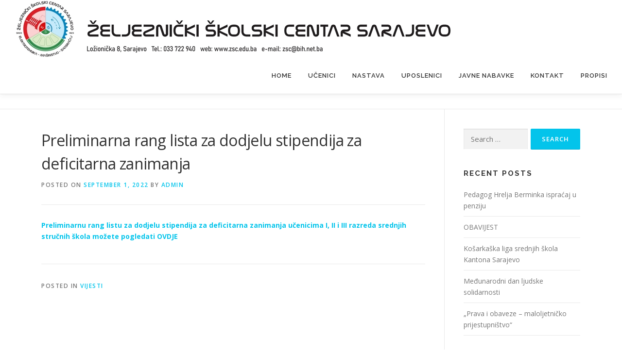

--- FILE ---
content_type: text/html; charset=UTF-8
request_url: https://zsc.edu.ba/preliminarna-rang-lista-za-dodjelu-stipendija-za-deficitarna-zanimanja-2/
body_size: 10820
content:
<!DOCTYPE html>
<html lang="en-US">
<head>
<meta charset="UTF-8">
<meta name="viewport" content="width=device-width, initial-scale=1">
<link rel="profile" href="http://gmpg.org/xfn/11">
<meta name='robots' content='index, follow, max-image-preview:large, max-snippet:-1, max-video-preview:-1' />

	<!-- This site is optimized with the Yoast SEO plugin v26.6 - https://yoast.com/wordpress/plugins/seo/ -->
	<title>Preliminarna rang lista za dodjelu stipendija za deficitarna zanimanja - ŽELJEZNIČKI ŠKOLSKI CENTAR</title>
	<link rel="canonical" href="https://zsc.edu.ba/preliminarna-rang-lista-za-dodjelu-stipendija-za-deficitarna-zanimanja-2/" />
	<meta property="og:locale" content="en_US" />
	<meta property="og:type" content="article" />
	<meta property="og:title" content="Preliminarna rang lista za dodjelu stipendija za deficitarna zanimanja - ŽELJEZNIČKI ŠKOLSKI CENTAR" />
	<meta property="og:description" content="Preliminarnu rang listu za dodjelu stipendija za deficitarna zanimanja učenicima I, II i III razreda srednjih stručnih škola možete pogledati OVDJE" />
	<meta property="og:url" content="https://zsc.edu.ba/preliminarna-rang-lista-za-dodjelu-stipendija-za-deficitarna-zanimanja-2/" />
	<meta property="og:site_name" content="ŽELJEZNIČKI ŠKOLSKI CENTAR" />
	<meta property="article:publisher" content="https://www.facebook.com/zeljeznickiskolskicentar/" />
	<meta property="article:published_time" content="2022-09-01T09:46:24+00:00" />
	<meta property="article:modified_time" content="2022-09-01T09:46:36+00:00" />
	<meta property="og:image" content="https://zsc.edu.ba/wp-content/uploads/2018/09/STIPENDIJE-FINAL.png" />
	<meta property="og:image:width" content="600" />
	<meta property="og:image:height" content="346" />
	<meta property="og:image:type" content="image/png" />
	<meta name="author" content="admin" />
	<meta name="twitter:card" content="summary_large_image" />
	<meta name="twitter:label1" content="Written by" />
	<meta name="twitter:data1" content="admin" />
	<meta name="twitter:label2" content="Est. reading time" />
	<meta name="twitter:data2" content="1 minute" />
	<script type="application/ld+json" class="yoast-schema-graph">{"@context":"https://schema.org","@graph":[{"@type":"Article","@id":"https://zsc.edu.ba/preliminarna-rang-lista-za-dodjelu-stipendija-za-deficitarna-zanimanja-2/#article","isPartOf":{"@id":"https://zsc.edu.ba/preliminarna-rang-lista-za-dodjelu-stipendija-za-deficitarna-zanimanja-2/"},"author":{"name":"admin","@id":"https://zsc.edu.ba/#/schema/person/f77174905b19f0567fc2552eda697970"},"headline":"Preliminarna rang lista za dodjelu stipendija za deficitarna zanimanja","datePublished":"2022-09-01T09:46:24+00:00","dateModified":"2022-09-01T09:46:36+00:00","mainEntityOfPage":{"@id":"https://zsc.edu.ba/preliminarna-rang-lista-za-dodjelu-stipendija-za-deficitarna-zanimanja-2/"},"wordCount":33,"publisher":{"@id":"https://zsc.edu.ba/#organization"},"image":{"@id":"https://zsc.edu.ba/preliminarna-rang-lista-za-dodjelu-stipendija-za-deficitarna-zanimanja-2/#primaryimage"},"thumbnailUrl":"https://zsc.edu.ba/wp-content/uploads/2018/09/STIPENDIJE-FINAL.png","articleSection":["VIJESTI"],"inLanguage":"en-US"},{"@type":"WebPage","@id":"https://zsc.edu.ba/preliminarna-rang-lista-za-dodjelu-stipendija-za-deficitarna-zanimanja-2/","url":"https://zsc.edu.ba/preliminarna-rang-lista-za-dodjelu-stipendija-za-deficitarna-zanimanja-2/","name":"Preliminarna rang lista za dodjelu stipendija za deficitarna zanimanja - ŽELJEZNIČKI ŠKOLSKI CENTAR","isPartOf":{"@id":"https://zsc.edu.ba/#website"},"primaryImageOfPage":{"@id":"https://zsc.edu.ba/preliminarna-rang-lista-za-dodjelu-stipendija-za-deficitarna-zanimanja-2/#primaryimage"},"image":{"@id":"https://zsc.edu.ba/preliminarna-rang-lista-za-dodjelu-stipendija-za-deficitarna-zanimanja-2/#primaryimage"},"thumbnailUrl":"https://zsc.edu.ba/wp-content/uploads/2018/09/STIPENDIJE-FINAL.png","datePublished":"2022-09-01T09:46:24+00:00","dateModified":"2022-09-01T09:46:36+00:00","breadcrumb":{"@id":"https://zsc.edu.ba/preliminarna-rang-lista-za-dodjelu-stipendija-za-deficitarna-zanimanja-2/#breadcrumb"},"inLanguage":"en-US","potentialAction":[{"@type":"ReadAction","target":["https://zsc.edu.ba/preliminarna-rang-lista-za-dodjelu-stipendija-za-deficitarna-zanimanja-2/"]}]},{"@type":"ImageObject","inLanguage":"en-US","@id":"https://zsc.edu.ba/preliminarna-rang-lista-za-dodjelu-stipendija-za-deficitarna-zanimanja-2/#primaryimage","url":"https://zsc.edu.ba/wp-content/uploads/2018/09/STIPENDIJE-FINAL.png","contentUrl":"https://zsc.edu.ba/wp-content/uploads/2018/09/STIPENDIJE-FINAL.png","width":600,"height":346},{"@type":"BreadcrumbList","@id":"https://zsc.edu.ba/preliminarna-rang-lista-za-dodjelu-stipendija-za-deficitarna-zanimanja-2/#breadcrumb","itemListElement":[{"@type":"ListItem","position":1,"name":"Home","item":"https://zsc.edu.ba/"},{"@type":"ListItem","position":2,"name":"News","item":"https://zsc.edu.ba/news/"},{"@type":"ListItem","position":3,"name":"Preliminarna rang lista za dodjelu stipendija za deficitarna zanimanja"}]},{"@type":"WebSite","@id":"https://zsc.edu.ba/#website","url":"https://zsc.edu.ba/","name":"ŽELJEZNIČKI ŠKOLSKI CENTAR","description":"SAOBRAĆAJ, ELEKTROTEHNIKA, MAŠINSTVO","publisher":{"@id":"https://zsc.edu.ba/#organization"},"potentialAction":[{"@type":"SearchAction","target":{"@type":"EntryPoint","urlTemplate":"https://zsc.edu.ba/?s={search_term_string}"},"query-input":{"@type":"PropertyValueSpecification","valueRequired":true,"valueName":"search_term_string"}}],"inLanguage":"en-US"},{"@type":"Organization","@id":"https://zsc.edu.ba/#organization","name":"ŽELJEZNIČKI ŠKOLSKI CENTAR","url":"https://zsc.edu.ba/","logo":{"@type":"ImageObject","inLanguage":"en-US","@id":"https://zsc.edu.ba/#/schema/logo/image/","url":"https://zsc.edu.ba/wp-content/uploads/2018/01/ZSC-Logo-Small.jpg","contentUrl":"https://zsc.edu.ba/wp-content/uploads/2018/01/ZSC-Logo-Small.jpg","width":110,"height":98,"caption":"ŽELJEZNIČKI ŠKOLSKI CENTAR"},"image":{"@id":"https://zsc.edu.ba/#/schema/logo/image/"},"sameAs":["https://www.facebook.com/zeljeznickiskolskicentar/","https://www.instagram.com/zsc_sarajevo/","https://www.linkedin.com/in/zsc-skola-673964239/","https://www.youtube.com/channel/UCFkjl_m0_cyp6isRY9CUtfg?view_as=subscriber"]},{"@type":"Person","@id":"https://zsc.edu.ba/#/schema/person/f77174905b19f0567fc2552eda697970","name":"admin","image":{"@type":"ImageObject","inLanguage":"en-US","@id":"https://zsc.edu.ba/#/schema/person/image/","url":"https://secure.gravatar.com/avatar/01a44b4ef823093cc0f23292664935237250f27b89ab0a963024f5fc58738a57?s=96&d=mm&r=g","contentUrl":"https://secure.gravatar.com/avatar/01a44b4ef823093cc0f23292664935237250f27b89ab0a963024f5fc58738a57?s=96&d=mm&r=g","caption":"admin"},"url":"https://zsc.edu.ba/author/administrator_uv6me028/"}]}</script>
	<!-- / Yoast SEO plugin. -->


<link rel='dns-prefetch' href='//fonts.googleapis.com' />
<link rel="alternate" type="application/rss+xml" title="ŽELJEZNIČKI ŠKOLSKI CENTAR &raquo; Feed" href="https://zsc.edu.ba/feed/" />
<link rel="alternate" type="application/rss+xml" title="ŽELJEZNIČKI ŠKOLSKI CENTAR &raquo; Comments Feed" href="https://zsc.edu.ba/comments/feed/" />
<link rel="alternate" title="oEmbed (JSON)" type="application/json+oembed" href="https://zsc.edu.ba/wp-json/oembed/1.0/embed?url=https%3A%2F%2Fzsc.edu.ba%2Fpreliminarna-rang-lista-za-dodjelu-stipendija-za-deficitarna-zanimanja-2%2F" />
<link rel="alternate" title="oEmbed (XML)" type="text/xml+oembed" href="https://zsc.edu.ba/wp-json/oembed/1.0/embed?url=https%3A%2F%2Fzsc.edu.ba%2Fpreliminarna-rang-lista-za-dodjelu-stipendija-za-deficitarna-zanimanja-2%2F&#038;format=xml" />
<style id='wp-img-auto-sizes-contain-inline-css' type='text/css'>
img:is([sizes=auto i],[sizes^="auto," i]){contain-intrinsic-size:3000px 1500px}
/*# sourceURL=wp-img-auto-sizes-contain-inline-css */
</style>
<style id='wp-emoji-styles-inline-css' type='text/css'>

	img.wp-smiley, img.emoji {
		display: inline !important;
		border: none !important;
		box-shadow: none !important;
		height: 1em !important;
		width: 1em !important;
		margin: 0 0.07em !important;
		vertical-align: -0.1em !important;
		background: none !important;
		padding: 0 !important;
	}
/*# sourceURL=wp-emoji-styles-inline-css */
</style>
<style id='wp-block-library-inline-css' type='text/css'>
:root{--wp-block-synced-color:#7a00df;--wp-block-synced-color--rgb:122,0,223;--wp-bound-block-color:var(--wp-block-synced-color);--wp-editor-canvas-background:#ddd;--wp-admin-theme-color:#007cba;--wp-admin-theme-color--rgb:0,124,186;--wp-admin-theme-color-darker-10:#006ba1;--wp-admin-theme-color-darker-10--rgb:0,107,160.5;--wp-admin-theme-color-darker-20:#005a87;--wp-admin-theme-color-darker-20--rgb:0,90,135;--wp-admin-border-width-focus:2px}@media (min-resolution:192dpi){:root{--wp-admin-border-width-focus:1.5px}}.wp-element-button{cursor:pointer}:root .has-very-light-gray-background-color{background-color:#eee}:root .has-very-dark-gray-background-color{background-color:#313131}:root .has-very-light-gray-color{color:#eee}:root .has-very-dark-gray-color{color:#313131}:root .has-vivid-green-cyan-to-vivid-cyan-blue-gradient-background{background:linear-gradient(135deg,#00d084,#0693e3)}:root .has-purple-crush-gradient-background{background:linear-gradient(135deg,#34e2e4,#4721fb 50%,#ab1dfe)}:root .has-hazy-dawn-gradient-background{background:linear-gradient(135deg,#faaca8,#dad0ec)}:root .has-subdued-olive-gradient-background{background:linear-gradient(135deg,#fafae1,#67a671)}:root .has-atomic-cream-gradient-background{background:linear-gradient(135deg,#fdd79a,#004a59)}:root .has-nightshade-gradient-background{background:linear-gradient(135deg,#330968,#31cdcf)}:root .has-midnight-gradient-background{background:linear-gradient(135deg,#020381,#2874fc)}:root{--wp--preset--font-size--normal:16px;--wp--preset--font-size--huge:42px}.has-regular-font-size{font-size:1em}.has-larger-font-size{font-size:2.625em}.has-normal-font-size{font-size:var(--wp--preset--font-size--normal)}.has-huge-font-size{font-size:var(--wp--preset--font-size--huge)}.has-text-align-center{text-align:center}.has-text-align-left{text-align:left}.has-text-align-right{text-align:right}.has-fit-text{white-space:nowrap!important}#end-resizable-editor-section{display:none}.aligncenter{clear:both}.items-justified-left{justify-content:flex-start}.items-justified-center{justify-content:center}.items-justified-right{justify-content:flex-end}.items-justified-space-between{justify-content:space-between}.screen-reader-text{border:0;clip-path:inset(50%);height:1px;margin:-1px;overflow:hidden;padding:0;position:absolute;width:1px;word-wrap:normal!important}.screen-reader-text:focus{background-color:#ddd;clip-path:none;color:#444;display:block;font-size:1em;height:auto;left:5px;line-height:normal;padding:15px 23px 14px;text-decoration:none;top:5px;width:auto;z-index:100000}html :where(.has-border-color){border-style:solid}html :where([style*=border-top-color]){border-top-style:solid}html :where([style*=border-right-color]){border-right-style:solid}html :where([style*=border-bottom-color]){border-bottom-style:solid}html :where([style*=border-left-color]){border-left-style:solid}html :where([style*=border-width]){border-style:solid}html :where([style*=border-top-width]){border-top-style:solid}html :where([style*=border-right-width]){border-right-style:solid}html :where([style*=border-bottom-width]){border-bottom-style:solid}html :where([style*=border-left-width]){border-left-style:solid}html :where(img[class*=wp-image-]){height:auto;max-width:100%}:where(figure){margin:0 0 1em}html :where(.is-position-sticky){--wp-admin--admin-bar--position-offset:var(--wp-admin--admin-bar--height,0px)}@media screen and (max-width:600px){html :where(.is-position-sticky){--wp-admin--admin-bar--position-offset:0px}}

/*# sourceURL=wp-block-library-inline-css */
</style><style id='global-styles-inline-css' type='text/css'>
:root{--wp--preset--aspect-ratio--square: 1;--wp--preset--aspect-ratio--4-3: 4/3;--wp--preset--aspect-ratio--3-4: 3/4;--wp--preset--aspect-ratio--3-2: 3/2;--wp--preset--aspect-ratio--2-3: 2/3;--wp--preset--aspect-ratio--16-9: 16/9;--wp--preset--aspect-ratio--9-16: 9/16;--wp--preset--color--black: #000000;--wp--preset--color--cyan-bluish-gray: #abb8c3;--wp--preset--color--white: #ffffff;--wp--preset--color--pale-pink: #f78da7;--wp--preset--color--vivid-red: #cf2e2e;--wp--preset--color--luminous-vivid-orange: #ff6900;--wp--preset--color--luminous-vivid-amber: #fcb900;--wp--preset--color--light-green-cyan: #7bdcb5;--wp--preset--color--vivid-green-cyan: #00d084;--wp--preset--color--pale-cyan-blue: #8ed1fc;--wp--preset--color--vivid-cyan-blue: #0693e3;--wp--preset--color--vivid-purple: #9b51e0;--wp--preset--gradient--vivid-cyan-blue-to-vivid-purple: linear-gradient(135deg,rgb(6,147,227) 0%,rgb(155,81,224) 100%);--wp--preset--gradient--light-green-cyan-to-vivid-green-cyan: linear-gradient(135deg,rgb(122,220,180) 0%,rgb(0,208,130) 100%);--wp--preset--gradient--luminous-vivid-amber-to-luminous-vivid-orange: linear-gradient(135deg,rgb(252,185,0) 0%,rgb(255,105,0) 100%);--wp--preset--gradient--luminous-vivid-orange-to-vivid-red: linear-gradient(135deg,rgb(255,105,0) 0%,rgb(207,46,46) 100%);--wp--preset--gradient--very-light-gray-to-cyan-bluish-gray: linear-gradient(135deg,rgb(238,238,238) 0%,rgb(169,184,195) 100%);--wp--preset--gradient--cool-to-warm-spectrum: linear-gradient(135deg,rgb(74,234,220) 0%,rgb(151,120,209) 20%,rgb(207,42,186) 40%,rgb(238,44,130) 60%,rgb(251,105,98) 80%,rgb(254,248,76) 100%);--wp--preset--gradient--blush-light-purple: linear-gradient(135deg,rgb(255,206,236) 0%,rgb(152,150,240) 100%);--wp--preset--gradient--blush-bordeaux: linear-gradient(135deg,rgb(254,205,165) 0%,rgb(254,45,45) 50%,rgb(107,0,62) 100%);--wp--preset--gradient--luminous-dusk: linear-gradient(135deg,rgb(255,203,112) 0%,rgb(199,81,192) 50%,rgb(65,88,208) 100%);--wp--preset--gradient--pale-ocean: linear-gradient(135deg,rgb(255,245,203) 0%,rgb(182,227,212) 50%,rgb(51,167,181) 100%);--wp--preset--gradient--electric-grass: linear-gradient(135deg,rgb(202,248,128) 0%,rgb(113,206,126) 100%);--wp--preset--gradient--midnight: linear-gradient(135deg,rgb(2,3,129) 0%,rgb(40,116,252) 100%);--wp--preset--font-size--small: 13px;--wp--preset--font-size--medium: 20px;--wp--preset--font-size--large: 36px;--wp--preset--font-size--x-large: 42px;--wp--preset--spacing--20: 0.44rem;--wp--preset--spacing--30: 0.67rem;--wp--preset--spacing--40: 1rem;--wp--preset--spacing--50: 1.5rem;--wp--preset--spacing--60: 2.25rem;--wp--preset--spacing--70: 3.38rem;--wp--preset--spacing--80: 5.06rem;--wp--preset--shadow--natural: 6px 6px 9px rgba(0, 0, 0, 0.2);--wp--preset--shadow--deep: 12px 12px 50px rgba(0, 0, 0, 0.4);--wp--preset--shadow--sharp: 6px 6px 0px rgba(0, 0, 0, 0.2);--wp--preset--shadow--outlined: 6px 6px 0px -3px rgb(255, 255, 255), 6px 6px rgb(0, 0, 0);--wp--preset--shadow--crisp: 6px 6px 0px rgb(0, 0, 0);}:where(.is-layout-flex){gap: 0.5em;}:where(.is-layout-grid){gap: 0.5em;}body .is-layout-flex{display: flex;}.is-layout-flex{flex-wrap: wrap;align-items: center;}.is-layout-flex > :is(*, div){margin: 0;}body .is-layout-grid{display: grid;}.is-layout-grid > :is(*, div){margin: 0;}:where(.wp-block-columns.is-layout-flex){gap: 2em;}:where(.wp-block-columns.is-layout-grid){gap: 2em;}:where(.wp-block-post-template.is-layout-flex){gap: 1.25em;}:where(.wp-block-post-template.is-layout-grid){gap: 1.25em;}.has-black-color{color: var(--wp--preset--color--black) !important;}.has-cyan-bluish-gray-color{color: var(--wp--preset--color--cyan-bluish-gray) !important;}.has-white-color{color: var(--wp--preset--color--white) !important;}.has-pale-pink-color{color: var(--wp--preset--color--pale-pink) !important;}.has-vivid-red-color{color: var(--wp--preset--color--vivid-red) !important;}.has-luminous-vivid-orange-color{color: var(--wp--preset--color--luminous-vivid-orange) !important;}.has-luminous-vivid-amber-color{color: var(--wp--preset--color--luminous-vivid-amber) !important;}.has-light-green-cyan-color{color: var(--wp--preset--color--light-green-cyan) !important;}.has-vivid-green-cyan-color{color: var(--wp--preset--color--vivid-green-cyan) !important;}.has-pale-cyan-blue-color{color: var(--wp--preset--color--pale-cyan-blue) !important;}.has-vivid-cyan-blue-color{color: var(--wp--preset--color--vivid-cyan-blue) !important;}.has-vivid-purple-color{color: var(--wp--preset--color--vivid-purple) !important;}.has-black-background-color{background-color: var(--wp--preset--color--black) !important;}.has-cyan-bluish-gray-background-color{background-color: var(--wp--preset--color--cyan-bluish-gray) !important;}.has-white-background-color{background-color: var(--wp--preset--color--white) !important;}.has-pale-pink-background-color{background-color: var(--wp--preset--color--pale-pink) !important;}.has-vivid-red-background-color{background-color: var(--wp--preset--color--vivid-red) !important;}.has-luminous-vivid-orange-background-color{background-color: var(--wp--preset--color--luminous-vivid-orange) !important;}.has-luminous-vivid-amber-background-color{background-color: var(--wp--preset--color--luminous-vivid-amber) !important;}.has-light-green-cyan-background-color{background-color: var(--wp--preset--color--light-green-cyan) !important;}.has-vivid-green-cyan-background-color{background-color: var(--wp--preset--color--vivid-green-cyan) !important;}.has-pale-cyan-blue-background-color{background-color: var(--wp--preset--color--pale-cyan-blue) !important;}.has-vivid-cyan-blue-background-color{background-color: var(--wp--preset--color--vivid-cyan-blue) !important;}.has-vivid-purple-background-color{background-color: var(--wp--preset--color--vivid-purple) !important;}.has-black-border-color{border-color: var(--wp--preset--color--black) !important;}.has-cyan-bluish-gray-border-color{border-color: var(--wp--preset--color--cyan-bluish-gray) !important;}.has-white-border-color{border-color: var(--wp--preset--color--white) !important;}.has-pale-pink-border-color{border-color: var(--wp--preset--color--pale-pink) !important;}.has-vivid-red-border-color{border-color: var(--wp--preset--color--vivid-red) !important;}.has-luminous-vivid-orange-border-color{border-color: var(--wp--preset--color--luminous-vivid-orange) !important;}.has-luminous-vivid-amber-border-color{border-color: var(--wp--preset--color--luminous-vivid-amber) !important;}.has-light-green-cyan-border-color{border-color: var(--wp--preset--color--light-green-cyan) !important;}.has-vivid-green-cyan-border-color{border-color: var(--wp--preset--color--vivid-green-cyan) !important;}.has-pale-cyan-blue-border-color{border-color: var(--wp--preset--color--pale-cyan-blue) !important;}.has-vivid-cyan-blue-border-color{border-color: var(--wp--preset--color--vivid-cyan-blue) !important;}.has-vivid-purple-border-color{border-color: var(--wp--preset--color--vivid-purple) !important;}.has-vivid-cyan-blue-to-vivid-purple-gradient-background{background: var(--wp--preset--gradient--vivid-cyan-blue-to-vivid-purple) !important;}.has-light-green-cyan-to-vivid-green-cyan-gradient-background{background: var(--wp--preset--gradient--light-green-cyan-to-vivid-green-cyan) !important;}.has-luminous-vivid-amber-to-luminous-vivid-orange-gradient-background{background: var(--wp--preset--gradient--luminous-vivid-amber-to-luminous-vivid-orange) !important;}.has-luminous-vivid-orange-to-vivid-red-gradient-background{background: var(--wp--preset--gradient--luminous-vivid-orange-to-vivid-red) !important;}.has-very-light-gray-to-cyan-bluish-gray-gradient-background{background: var(--wp--preset--gradient--very-light-gray-to-cyan-bluish-gray) !important;}.has-cool-to-warm-spectrum-gradient-background{background: var(--wp--preset--gradient--cool-to-warm-spectrum) !important;}.has-blush-light-purple-gradient-background{background: var(--wp--preset--gradient--blush-light-purple) !important;}.has-blush-bordeaux-gradient-background{background: var(--wp--preset--gradient--blush-bordeaux) !important;}.has-luminous-dusk-gradient-background{background: var(--wp--preset--gradient--luminous-dusk) !important;}.has-pale-ocean-gradient-background{background: var(--wp--preset--gradient--pale-ocean) !important;}.has-electric-grass-gradient-background{background: var(--wp--preset--gradient--electric-grass) !important;}.has-midnight-gradient-background{background: var(--wp--preset--gradient--midnight) !important;}.has-small-font-size{font-size: var(--wp--preset--font-size--small) !important;}.has-medium-font-size{font-size: var(--wp--preset--font-size--medium) !important;}.has-large-font-size{font-size: var(--wp--preset--font-size--large) !important;}.has-x-large-font-size{font-size: var(--wp--preset--font-size--x-large) !important;}
/*# sourceURL=global-styles-inline-css */
</style>

<style id='classic-theme-styles-inline-css' type='text/css'>
/*! This file is auto-generated */
.wp-block-button__link{color:#fff;background-color:#32373c;border-radius:9999px;box-shadow:none;text-decoration:none;padding:calc(.667em + 2px) calc(1.333em + 2px);font-size:1.125em}.wp-block-file__button{background:#32373c;color:#fff;text-decoration:none}
/*# sourceURL=/wp-includes/css/classic-themes.min.css */
</style>
<link rel='stylesheet' id='onepress-fonts-css' href='https://fonts.googleapis.com/css?family=Raleway%3A400%2C500%2C600%2C700%2C300%2C100%2C800%2C900%7COpen+Sans%3A400%2C300%2C300italic%2C400italic%2C600%2C600italic%2C700%2C700italic&#038;subset=latin%2Clatin-ext&#038;display=swap&#038;ver=2.3.16' type='text/css' media='all' />
<link rel='stylesheet' id='onepress-animate-css' href='https://zsc.edu.ba/wp-content/themes/onepress/assets/css/animate.min.css?ver=2.3.16' type='text/css' media='all' />
<link rel='stylesheet' id='onepress-fa-css' href='https://zsc.edu.ba/wp-content/themes/onepress/assets/fontawesome-v6/css/all.min.css?ver=6.5.1' type='text/css' media='all' />
<link rel='stylesheet' id='onepress-fa-shims-css' href='https://zsc.edu.ba/wp-content/themes/onepress/assets/fontawesome-v6/css/v4-shims.min.css?ver=6.5.1' type='text/css' media='all' />
<link rel='stylesheet' id='onepress-bootstrap-css' href='https://zsc.edu.ba/wp-content/themes/onepress/assets/css/bootstrap.min.css?ver=2.3.16' type='text/css' media='all' />
<link rel='stylesheet' id='onepress-style-css' href='https://zsc.edu.ba/wp-content/themes/onepress/style.css?ver=6.9' type='text/css' media='all' />
<style id='onepress-style-inline-css' type='text/css'>
#main .video-section section.hero-slideshow-wrapper{background:transparent}.hero-slideshow-wrapper:after{position:absolute;top:0px;left:0px;width:100%;height:100%;background-color:rgba(0,0,0,0.3);display:block;content:""}#parallax-hero .jarallax-container .parallax-bg:before{background-color:rgba(0,0,0,0.3)}.body-desktop .parallax-hero .hero-slideshow-wrapper:after{display:none!important}#parallax-hero>.parallax-bg::before{background-color:rgba(0,0,0,0.3);opacity:1}.body-desktop .parallax-hero .hero-slideshow-wrapper:after{display:none!important}a,.screen-reader-text:hover,.screen-reader-text:active,.screen-reader-text:focus,.header-social a,.onepress-menu a:hover,.onepress-menu ul li a:hover,.onepress-menu li.onepress-current-item>a,.onepress-menu ul li.current-menu-item>a,.onepress-menu>li a.menu-actived,.onepress-menu.onepress-menu-mobile li.onepress-current-item>a,.site-footer a,.site-footer .footer-social a:hover,.site-footer .btt a:hover,.highlight,#comments .comment .comment-wrapper .comment-meta .comment-time:hover,#comments .comment .comment-wrapper .comment-meta .comment-reply-link:hover,#comments .comment .comment-wrapper .comment-meta .comment-edit-link:hover,.btn-theme-primary-outline,.sidebar .widget a:hover,.section-services .service-item .service-image i,.counter_item .counter__number,.team-member .member-thumb .member-profile a:hover,.icon-background-default{color:#03c4eb}input[type="reset"],input[type="submit"],input[type="submit"],input[type="reset"]:hover,input[type="submit"]:hover,input[type="submit"]:hover .nav-links a:hover,.btn-theme-primary,.btn-theme-primary-outline:hover,.section-testimonials .card-theme-primary,.woocommerce #respond input#submit,.woocommerce a.button,.woocommerce button.button,.woocommerce input.button,.woocommerce button.button.alt,.pirate-forms-submit-button,.pirate-forms-submit-button:hover,input[type="reset"],input[type="submit"],input[type="submit"],.pirate-forms-submit-button,.contact-form div.wpforms-container-full .wpforms-form .wpforms-submit,.contact-form div.wpforms-container-full .wpforms-form .wpforms-submit:hover,.nav-links a:hover,.nav-links a.current,.nav-links .page-numbers:hover,.nav-links .page-numbers.current{background:#03c4eb}.btn-theme-primary-outline,.btn-theme-primary-outline:hover,.pricing__item:hover,.section-testimonials .card-theme-primary,.entry-content blockquote{border-color:#03c4eb}.feature-item:hover .icon-background-default{color:#000000}.page-header.page--cover .entry-title{color:rgba(0,0,0,1)}.page-header .entry-title{color:rgba(0,0,0,1)}#footer-widgets{}.gallery-carousel .g-item{padding:0px 1px}.gallery-carousel-wrap{margin-left:-1px;margin-right:-1px}.gallery-grid .g-item,.gallery-masonry .g-item .inner{padding:1px}.gallery-grid-wrap,.gallery-masonry-wrap{margin-left:-1px;margin-right:-1px}.gallery-justified-wrap{margin-left:-2px;margin-right:-2px}
/*# sourceURL=onepress-style-inline-css */
</style>
<link rel='stylesheet' id='onepress-gallery-lightgallery-css' href='https://zsc.edu.ba/wp-content/themes/onepress/assets/css/lightgallery.css?ver=6.9' type='text/css' media='all' />
<link rel='stylesheet' id='wp-block-paragraph-css' href='https://zsc.edu.ba/wp-includes/blocks/paragraph/style.min.css?ver=6.9' type='text/css' media='all' />
<script type="text/javascript" src="https://zsc.edu.ba/wp-includes/js/jquery/jquery.min.js?ver=3.7.1" id="jquery-core-js"></script>
<script type="text/javascript" src="https://zsc.edu.ba/wp-includes/js/jquery/jquery-migrate.min.js?ver=3.4.1" id="jquery-migrate-js"></script>
<link rel="https://api.w.org/" href="https://zsc.edu.ba/wp-json/" /><link rel="alternate" title="JSON" type="application/json" href="https://zsc.edu.ba/wp-json/wp/v2/posts/3463" /><link rel="EditURI" type="application/rsd+xml" title="RSD" href="https://zsc.edu.ba/xmlrpc.php?rsd" />
<meta name="generator" content="WordPress 6.9" />
<link rel='shortlink' href='https://zsc.edu.ba/?p=3463' />
<link rel="icon" href="https://zsc.edu.ba/wp-content/uploads/2018/01/cropped-ZSC-Logo-Small-1-32x32.jpg" sizes="32x32" />
<link rel="icon" href="https://zsc.edu.ba/wp-content/uploads/2018/01/cropped-ZSC-Logo-Small-1-192x192.jpg" sizes="192x192" />
<link rel="apple-touch-icon" href="https://zsc.edu.ba/wp-content/uploads/2018/01/cropped-ZSC-Logo-Small-1-180x180.jpg" />
<meta name="msapplication-TileImage" content="https://zsc.edu.ba/wp-content/uploads/2018/01/cropped-ZSC-Logo-Small-1-270x270.jpg" />
</head>

<body class="wp-singular post-template-default single single-post postid-3463 single-format-standard wp-custom-logo wp-theme-onepress group-blog">
<div id="page" class="hfeed site">
	<a class="skip-link screen-reader-text" href="#content">Skip to content</a>
	<div id="header-section" class="h-on-top no-transparent">		<header id="masthead" class="site-header header-full-width is-sticky no-scroll no-t h-on-top" role="banner">
			<div class="container">
				<div class="site-branding">
					<div class="site-brand-inner has-logo-img no-desc"><div class="site-logo-div"><a href="https://zsc.edu.ba/" class="custom-logo-link  no-t-logo" rel="home" itemprop="url"><img width="900" height="118" src="https://zsc.edu.ba/wp-content/uploads/2022/05/logo-novi1.jpg" class="custom-logo" alt="ŽELJEZNIČKI ŠKOLSKI CENTAR" itemprop="logo" decoding="async" srcset="https://zsc.edu.ba/wp-content/uploads/2022/05/logo-novi1.jpg 900w, https://zsc.edu.ba/wp-content/uploads/2022/05/logo-novi1-300x39.jpg 300w, https://zsc.edu.ba/wp-content/uploads/2022/05/logo-novi1-768x101.jpg 768w" sizes="(max-width: 900px) 100vw, 900px" /></a></div></div>				</div>
				<div class="header-right-wrapper">
					<a href="#0" id="nav-toggle">Menu<span></span></a>
					<nav id="site-navigation" class="main-navigation" role="navigation">
						<ul class="onepress-menu">
							<li id="menu-item-1453" class="menu-item menu-item-type-post_type menu-item-object-page menu-item-1453"><a href="https://zsc.edu.ba/home/">HOME</a></li>
<li id="menu-item-1289" class="menu-item menu-item-type-post_type menu-item-object-page menu-item-has-children menu-item-1289"><a href="https://zsc.edu.ba/ucenici/">UČENICI</a>
<ul class="sub-menu">
	<li id="menu-item-1294" class="menu-item menu-item-type-post_type menu-item-object-page menu-item-1294"><a href="https://zsc.edu.ba/ucenici/vijece-roditelja/">Vijeće roditelja</a></li>
	<li id="menu-item-1296" class="menu-item menu-item-type-post_type menu-item-object-page menu-item-1296"><a href="https://zsc.edu.ba/ucenici/sekcije/">Sekcije</a></li>
	<li id="menu-item-1297" class="menu-item menu-item-type-post_type menu-item-object-page menu-item-1297"><a href="https://zsc.edu.ba/ucenici/maturski/">Maturski</a></li>
	<li id="menu-item-1295" class="menu-item menu-item-type-post_type menu-item-object-page menu-item-1295"><a href="https://zsc.edu.ba/ucenici/vijece-ucenika/">VIJEĆE UČENIKA</a></li>
	<li id="menu-item-1299" class="menu-item menu-item-type-post_type menu-item-object-page menu-item-1299"><a href="https://zsc.edu.ba/nastava/odjeljenja/">Odjeljenja</a></li>
	<li id="menu-item-1298" class="menu-item menu-item-type-post_type menu-item-object-page menu-item-1298"><a href="https://zsc.edu.ba/ucenici/maturanti/">Maturanti</a></li>
	<li id="menu-item-2145" class="menu-item menu-item-type-custom menu-item-object-custom menu-item-2145"><a href="https://zsc.edu.ba/zahtjevi-za-popravni-duplikate-izvod-iz-npp/">Zahtjevi za popravni, duplikate, izvod iz NPP</a></li>
</ul>
</li>
<li id="menu-item-1269" class="menu-item menu-item-type-post_type menu-item-object-page menu-item-has-children menu-item-1269"><a href="https://zsc.edu.ba/nastava/">NASTAVA</a>
<ul class="sub-menu">
	<li id="menu-item-1282" class="menu-item menu-item-type-post_type menu-item-object-page menu-item-1282"><a href="https://zsc.edu.ba/nastava/biblioteka/">Biblioteka</a></li>
	<li id="menu-item-1280" class="menu-item menu-item-type-post_type menu-item-object-page menu-item-1280"><a href="https://zsc.edu.ba/nastava/vanredni-zeljeznicki-skolski-centar/">Vanredni</a></li>
	<li id="menu-item-1281" class="menu-item menu-item-type-post_type menu-item-object-page menu-item-1281"><a href="https://zsc.edu.ba/nastava/redovni/">Redovni</a></li>
	<li id="menu-item-2678" class="menu-item menu-item-type-post_type menu-item-object-page menu-item-2678"><a href="https://zsc.edu.ba/nastavni-plan-i-program/">NASTAVNI PLAN I PROGRAM</a></li>
</ul>
</li>
<li id="menu-item-1268" class="menu-item menu-item-type-post_type menu-item-object-page menu-item-1268"><a href="https://zsc.edu.ba/uposlenici/">UPOSLENICI</a></li>
<li id="menu-item-1307" class="menu-item menu-item-type-post_type menu-item-object-page menu-item-1307"><a href="https://zsc.edu.ba/javne-nabavke/">JAVNE NABAVKE</a></li>
<li id="menu-item-1271" class="menu-item menu-item-type-post_type menu-item-object-page menu-item-1271"><a href="https://zsc.edu.ba/kontakt/">KONTAKT</a></li>
<li id="menu-item-1994" class="menu-item menu-item-type-post_type menu-item-object-page menu-item-has-children menu-item-1994"><a href="https://zsc.edu.ba/propisi/">PROPISI</a>
<ul class="sub-menu">
	<li id="menu-item-2622" class="menu-item menu-item-type-post_type menu-item-object-page menu-item-2622"><a href="https://zsc.edu.ba/konkursi/">KONKURSI</a></li>
	<li id="menu-item-4353" class="menu-item menu-item-type-post_type menu-item-object-post menu-item-4353"><a href="https://zsc.edu.ba/pravila-privatnosti/">Pravila privatnosti</a></li>
</ul>
</li>
						</ul>
					</nav>

				</div>
			</div>
		</header>
		</div>
	<div id="content" class="site-content">

					<div class="breadcrumbs">
				<div class="container">
									</div>
			</div>
			
		<div id="content-inside" class="container right-sidebar">
			<div id="primary" class="content-area">
				<main id="main" class="site-main" role="main">

				
					<article id="post-3463" class="post-3463 post type-post status-publish format-standard has-post-thumbnail hentry category-vijesti">
	<header class="entry-header">
		<h1 class="entry-title">Preliminarna rang lista za dodjelu stipendija za deficitarna zanimanja</h1>        		<div class="entry-meta">
			<span class="posted-on">Posted on <a href="https://zsc.edu.ba/preliminarna-rang-lista-za-dodjelu-stipendija-za-deficitarna-zanimanja-2/" rel="bookmark"><time class="entry-date published" datetime="2022-09-01T11:46:24+02:00">September 1, 2022</time><time class="updated hide" datetime="2022-09-01T11:46:36+02:00">September 1, 2022</time></a></span><span class="byline"> by <span class="author vcard"><a  rel="author" class="url fn n" href="https://zsc.edu.ba/author/administrator_uv6me028/">admin</a></span></span>		</div>
        	</header>

    
	<div class="entry-content">
		
<p class="has-black-color has-text-color"><a href="https://drive.google.com/file/d/1DcOqmZb49szSvuGGo0aEefaE8YcfdfdC/view?usp=sharing"><strong>Preliminarnu rang listu za dodjelu stipendija za deficitarna zanimanja učenicima I, II i III razreda srednjih stručnih škola možete pogledati OVDJE</strong></a></p>
			</div>
    
    <footer class="entry-footer"><span class="cat-links">Posted in <a href="https://zsc.edu.ba/category/vijesti/" rel="category tag">VIJESTI</a></span></footer>
    </article>


					
				
				</main>
			</div>

                            
<div id="secondary" class="widget-area sidebar" role="complementary">
	<aside id="search-3" class="widget widget_search"><form role="search" method="get" class="search-form" action="https://zsc.edu.ba/">
				<label>
					<span class="screen-reader-text">Search for:</span>
					<input type="search" class="search-field" placeholder="Search &hellip;" value="" name="s" />
				</label>
				<input type="submit" class="search-submit" value="Search" />
			</form></aside>
		<aside id="recent-posts-5" class="widget widget_recent_entries">
		<h2 class="widget-title">Recent Posts</h2>
		<ul>
											<li>
					<a href="https://zsc.edu.ba/pedagog-hrelja-berminka-ispracaj-u-penziju/">Pedagog Hrelja Berminka ispraćaj u penziju</a>
									</li>
											<li>
					<a href="https://zsc.edu.ba/obavijest/">OBAVIJEST</a>
									</li>
											<li>
					<a href="https://zsc.edu.ba/kosarkaska-liga-srednjih-skola-kantona-sarajevo/">Košarkaška liga srednjih škola Kantona Sarajevo</a>
									</li>
											<li>
					<a href="https://zsc.edu.ba/medunarodni-dan-ljudske-solidarnosti/">Međunarodni dan ljudske solidarnosti</a>
									</li>
											<li>
					<a href="https://zsc.edu.ba/prava-i-obaveze-maloljetnicko-prijestupnistvo/">„Prava i obaveze – maloljetničko prijestupništvo“</a>
									</li>
					</ul>

		</aside><aside id="categories-9" class="widget widget_categories"><h2 class="widget-title">Categories</h2>
			<ul>
					<li class="cat-item cat-item-2"><a href="https://zsc.edu.ba/category/desavanja/">DEŠAVANJA</a>
</li>
	<li class="cat-item cat-item-6"><a href="https://zsc.edu.ba/category/etos-inicijativa/">ETOS INICIJATIVA</a>
</li>
	<li class="cat-item cat-item-3"><a href="https://zsc.edu.ba/category/informacije/">INFORMACIJE</a>
</li>
	<li class="cat-item cat-item-4"><a href="https://zsc.edu.ba/category/nastava/">NASTAVA</a>
</li>
	<li class="cat-item cat-item-5"><a href="https://zsc.edu.ba/category/obavjestenja/">OBAVJEŠTENJA</a>
</li>
	<li class="cat-item cat-item-18"><a href="https://zsc.edu.ba/category/on-line-nastava/">ON LINE NASTAVA</a>
</li>
	<li class="cat-item cat-item-46"><a href="https://zsc.edu.ba/category/prijavi-korupciju/">PRIJAVI KORUPCIJU</a>
</li>
	<li class="cat-item cat-item-19"><a href="https://zsc.edu.ba/category/prijavi-nasilje/">PRIJAVI NASILJE</a>
</li>
	<li class="cat-item cat-item-45"><a href="https://zsc.edu.ba/category/skolski-odbor/">ŠKOLSKI ODBOR</a>
</li>
	<li class="cat-item cat-item-7"><a href="https://zsc.edu.ba/category/ucenici/">UČENICI</a>
</li>
	<li class="cat-item cat-item-1"><a href="https://zsc.edu.ba/category/uncategorized/">Uncategorized</a>
</li>
	<li class="cat-item cat-item-8"><a href="https://zsc.edu.ba/category/video-galerija/">VIDEO GALERIJA</a>
</li>
	<li class="cat-item cat-item-9"><a href="https://zsc.edu.ba/category/vijesti/">VIJESTI</a>
</li>
	<li class="cat-item cat-item-10"><a href="https://zsc.edu.ba/category/zanimanja/">ZANIMANJA</a>
</li>
	<li class="cat-item cat-item-11"><a href="https://zsc.edu.ba/category/zanimanjaopis/">ZANIMANJAOPIS</a>
</li>
			</ul>

			</aside></div>
            
		</div>
	</div>

	<footer id="colophon" class="site-footer" role="contentinfo">
							<div class="footer-connect">
				<div class="container">
					<div class="row">
						 <div class="col-md-8 offset-md-2 col-sm-12 offset-md-0">			<div class="footer-social">
				<div class="footer-social-icons"><a target="_blank" href="https://www.facebook.com/zeljeznickiskolskicentar" title=""><i class="fa fa fa-facebook-square"></i></a><a target="_blank" href="https://www.linkedin.com/company/81352014" title=""><i class="fa fa fa-linkedin-square"></i></a><a target="_blank" href="https://www.instagram.com/zsc_sarajevo/" title=""><i class="fa fa fa-instagram"></i></a><a target="_blank" href="https://www.youtube.com/channel/UCFkjl_m0_cyp6isRY9CUtfg" title=""><i class="fa fa fa-youtube"></i></a><a target="_blank" href="https://zsc.edu.ba/pravila-privatnosti/" title="Pravila privatnosti"><i class="fa fa-solid fa-angles-right"></i></a></div>			</div>
		</div>					</div>
				</div>
			</div>
	
		<div class="site-info">
			<div class="container">
									<div class="btt">
						<a class="back-to-top" href="#page" title="Back To Top"><i class="fa fa-angle-double-up wow flash" data-wow-duration="2s"></i></a>
					</div>
											Copyright &copy; 2026 ŽELJEZNIČKI ŠKOLSKI CENTAR			<span class="sep"> &ndash; </span>
			<a href="https://www.famethemes.com/themes/onepress">OnePress</a> theme by FameThemes					</div>
		</div>

	</footer>
	</div>


<script type="speculationrules">
{"prefetch":[{"source":"document","where":{"and":[{"href_matches":"/*"},{"not":{"href_matches":["/wp-*.php","/wp-admin/*","/wp-content/uploads/*","/wp-content/*","/wp-content/plugins/*","/wp-content/themes/onepress/*","/*\\?(.+)"]}},{"not":{"selector_matches":"a[rel~=\"nofollow\"]"}},{"not":{"selector_matches":".no-prefetch, .no-prefetch a"}}]},"eagerness":"conservative"}]}
</script>
<script type="text/javascript" id="onepress-theme-js-extra">
/* <![CDATA[ */
var onepress_js_settings = {"onepress_disable_animation":"","onepress_disable_sticky_header":"0","onepress_vertical_align_menu":"0","hero_animation":"flipInX","hero_speed":"5000","hero_fade":"750","submenu_width":"0","hero_duration":"5000","hero_disable_preload":"","disabled_google_font":"","is_home":"","gallery_enable":"1","is_rtl":"","parallax_speed":"0.5"};
//# sourceURL=onepress-theme-js-extra
/* ]]> */
</script>
<script type="text/javascript" src="https://zsc.edu.ba/wp-content/themes/onepress/assets/js/theme-all.min.js?ver=2.3.16" id="onepress-theme-js"></script>
<script id="wp-emoji-settings" type="application/json">
{"baseUrl":"https://s.w.org/images/core/emoji/17.0.2/72x72/","ext":".png","svgUrl":"https://s.w.org/images/core/emoji/17.0.2/svg/","svgExt":".svg","source":{"concatemoji":"https://zsc.edu.ba/wp-includes/js/wp-emoji-release.min.js?ver=6.9"}}
</script>
<script type="module">
/* <![CDATA[ */
/*! This file is auto-generated */
const a=JSON.parse(document.getElementById("wp-emoji-settings").textContent),o=(window._wpemojiSettings=a,"wpEmojiSettingsSupports"),s=["flag","emoji"];function i(e){try{var t={supportTests:e,timestamp:(new Date).valueOf()};sessionStorage.setItem(o,JSON.stringify(t))}catch(e){}}function c(e,t,n){e.clearRect(0,0,e.canvas.width,e.canvas.height),e.fillText(t,0,0);t=new Uint32Array(e.getImageData(0,0,e.canvas.width,e.canvas.height).data);e.clearRect(0,0,e.canvas.width,e.canvas.height),e.fillText(n,0,0);const a=new Uint32Array(e.getImageData(0,0,e.canvas.width,e.canvas.height).data);return t.every((e,t)=>e===a[t])}function p(e,t){e.clearRect(0,0,e.canvas.width,e.canvas.height),e.fillText(t,0,0);var n=e.getImageData(16,16,1,1);for(let e=0;e<n.data.length;e++)if(0!==n.data[e])return!1;return!0}function u(e,t,n,a){switch(t){case"flag":return n(e,"\ud83c\udff3\ufe0f\u200d\u26a7\ufe0f","\ud83c\udff3\ufe0f\u200b\u26a7\ufe0f")?!1:!n(e,"\ud83c\udde8\ud83c\uddf6","\ud83c\udde8\u200b\ud83c\uddf6")&&!n(e,"\ud83c\udff4\udb40\udc67\udb40\udc62\udb40\udc65\udb40\udc6e\udb40\udc67\udb40\udc7f","\ud83c\udff4\u200b\udb40\udc67\u200b\udb40\udc62\u200b\udb40\udc65\u200b\udb40\udc6e\u200b\udb40\udc67\u200b\udb40\udc7f");case"emoji":return!a(e,"\ud83e\u1fac8")}return!1}function f(e,t,n,a){let r;const o=(r="undefined"!=typeof WorkerGlobalScope&&self instanceof WorkerGlobalScope?new OffscreenCanvas(300,150):document.createElement("canvas")).getContext("2d",{willReadFrequently:!0}),s=(o.textBaseline="top",o.font="600 32px Arial",{});return e.forEach(e=>{s[e]=t(o,e,n,a)}),s}function r(e){var t=document.createElement("script");t.src=e,t.defer=!0,document.head.appendChild(t)}a.supports={everything:!0,everythingExceptFlag:!0},new Promise(t=>{let n=function(){try{var e=JSON.parse(sessionStorage.getItem(o));if("object"==typeof e&&"number"==typeof e.timestamp&&(new Date).valueOf()<e.timestamp+604800&&"object"==typeof e.supportTests)return e.supportTests}catch(e){}return null}();if(!n){if("undefined"!=typeof Worker&&"undefined"!=typeof OffscreenCanvas&&"undefined"!=typeof URL&&URL.createObjectURL&&"undefined"!=typeof Blob)try{var e="postMessage("+f.toString()+"("+[JSON.stringify(s),u.toString(),c.toString(),p.toString()].join(",")+"));",a=new Blob([e],{type:"text/javascript"});const r=new Worker(URL.createObjectURL(a),{name:"wpTestEmojiSupports"});return void(r.onmessage=e=>{i(n=e.data),r.terminate(),t(n)})}catch(e){}i(n=f(s,u,c,p))}t(n)}).then(e=>{for(const n in e)a.supports[n]=e[n],a.supports.everything=a.supports.everything&&a.supports[n],"flag"!==n&&(a.supports.everythingExceptFlag=a.supports.everythingExceptFlag&&a.supports[n]);var t;a.supports.everythingExceptFlag=a.supports.everythingExceptFlag&&!a.supports.flag,a.supports.everything||((t=a.source||{}).concatemoji?r(t.concatemoji):t.wpemoji&&t.twemoji&&(r(t.twemoji),r(t.wpemoji)))});
//# sourceURL=https://zsc.edu.ba/wp-includes/js/wp-emoji-loader.min.js
/* ]]> */
</script>

</body>
</html>

<!--
Performance optimized by W3 Total Cache. Learn more: https://www.boldgrid.com/w3-total-cache/?utm_source=w3tc&utm_medium=footer_comment&utm_campaign=free_plugin


Served from: zsc.edu.ba @ 2026-01-21 10:08:34 by W3 Total Cache
-->